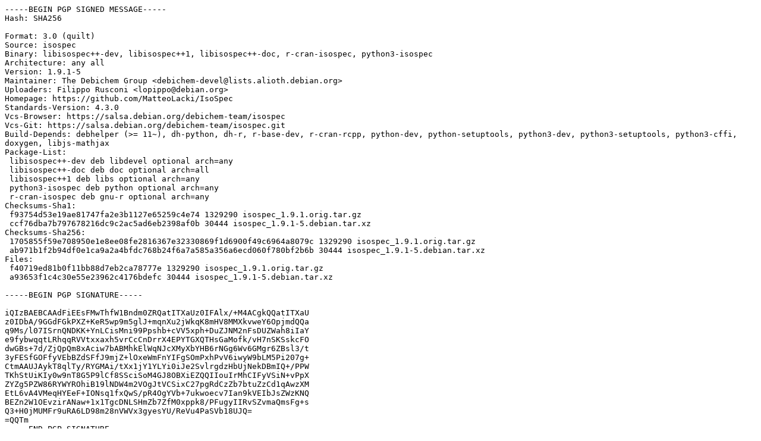

--- FILE ---
content_type: text/prs.lines.tag
request_url: http://old-releases.ubuntu.com/ubuntu/pool/universe/i/isospec/isospec_1.9.1-5.dsc
body_size: 2315
content:
-----BEGIN PGP SIGNED MESSAGE-----
Hash: SHA256

Format: 3.0 (quilt)
Source: isospec
Binary: libisospec++-dev, libisospec++1, libisospec++-doc, r-cran-isospec, python3-isospec
Architecture: any all
Version: 1.9.1-5
Maintainer: The Debichem Group <debichem-devel@lists.alioth.debian.org>
Uploaders: Filippo Rusconi <lopippo@debian.org>
Homepage: https://github.com/MatteoLacki/IsoSpec
Standards-Version: 4.3.0
Vcs-Browser: https://salsa.debian.org/debichem-team/isospec
Vcs-Git: https://salsa.debian.org/debichem-team/isospec.git
Build-Depends: debhelper (>= 11~), dh-python, dh-r, r-base-dev, r-cran-rcpp, python-dev, python-setuptools, python3-dev, python3-setuptools, python3-cffi, doxygen, libjs-mathjax
Package-List:
 libisospec++-dev deb libdevel optional arch=any
 libisospec++-doc deb doc optional arch=all
 libisospec++1 deb libs optional arch=any
 python3-isospec deb python optional arch=any
 r-cran-isospec deb gnu-r optional arch=any
Checksums-Sha1:
 f93754d53e19ae81747fa2e3b1127e65259c4e74 1329290 isospec_1.9.1.orig.tar.gz
 ccf76dba7b797678216dc9c2ac5ad6eb2398af0b 30444 isospec_1.9.1-5.debian.tar.xz
Checksums-Sha256:
 1705855f59e708950e1e8ee08fe2816367e32330869f1d6900f49c6964a8079c 1329290 isospec_1.9.1.orig.tar.gz
 ab971b1f2b94df0e1ca9a2a4bfdc768b24f6a7a585a356a6ecd060f780bf2b6b 30444 isospec_1.9.1-5.debian.tar.xz
Files:
 f40719ed81b0f11bb88d7eb2ca78777e 1329290 isospec_1.9.1.orig.tar.gz
 a93653f1c4c30e55e23962c4176bdefc 30444 isospec_1.9.1-5.debian.tar.xz

-----BEGIN PGP SIGNATURE-----

iQIzBAEBCAAdFiEEsFMwThfW1Bndm0ZRQatITXaUz0IFAlx/+M4ACgkQQatITXaU
z0IDbA/9GGdFGkPXZ+KeR5wp9m5glJ+mqnXu2jWkqK8mHV8MMXkvweY6OpjmdQQa
q9Ms/l07ISrnQNDKK+YnLCisMni99Ppshb+cVV5xph+DuZJNM2nFsDUZWah8iIaY
e9fybwqqtLRhqqRVVtxxaxh5vrCcCnDrrX4EPYTGXQTHsGaMofk/vH7nSKSskcFO
dwGBs+7d/ZjQpQm8xAciw7bABMhkElWqNJcXMyXbYHB6rNGg6Wv6GMgr6ZBsl3/t
3yFESfGOFfyVEbBZdSFfJ9mjZ+lOxeWmFnYIFgSOmPxhPvV6iwyW9bLM5Pi207g+
CtmAAUJAykT8qlTy/RYGMAi/tXx1jY1YLYi0iJe2SvlrgdzHbUjNekDBmIQ+/PPW
TKhStUiKIy0w9nT8G5P9lCf8SSciSoM4GJ8OBXiEZQQIIouIrMhCIFyVSiN+vPpX
ZYZg5PZW86RYWYROhiB19lNDW4m2VOgJtVCSixC27pgRdCzZb7btuZzCd1qAwzXM
EtL6vA4VMeqHYEeF+IONsq1fxQwS/pR4OgYVb+7ukwoecv7Ian9kVEIbJsZWzKNQ
BEZn2W1OEvzirANaw+1x1TgcDNLSHmZb7ZfM0xppk8/PFugyIIRvSZvmaQmsFg+s
Q3+H0jMUMFr9uRA6LD98m28nVWVx3gyesYU/ReVu4PaSVb18UJQ=
=QQTm
-----END PGP SIGNATURE-----
